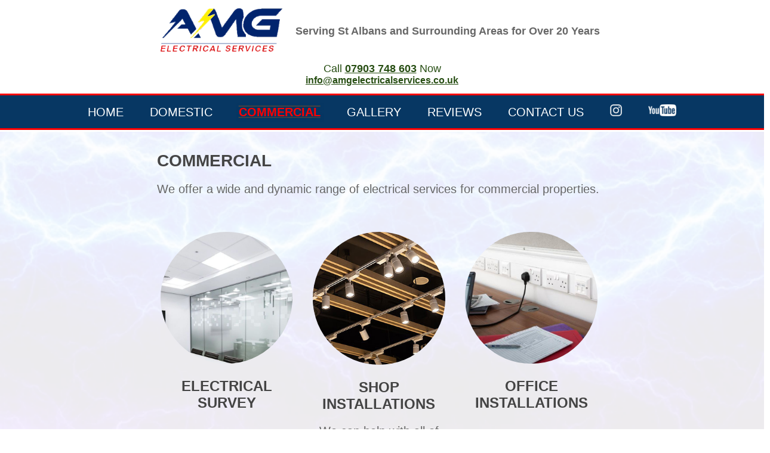

--- FILE ---
content_type: text/html; charset=UTF-8
request_url: https://www.amgelectricalservices.co.uk/commercial.php
body_size: 3143
content:
<!DOCTYPE html>
<html lang="en">

<head>

  <meta charset="UTF-8">
  <meta name="viewport" content="width=device-width, initial-scale=1.0">
  <title>AMG ELECTRICAL SERVICES - COMMERCIAL</title>
  <link href="https://www.amgelectricalservices.co.uk/commercial.php" rel="canonical" />
  <link type="text/css" rel="stylesheet" href="css/amgstyles.css" />
  <link href="img/favicon.ico" type="image/x-icon" rel="shortcut icon" />
      <meta content="GB-BST" name="geo.region" /> 
    <meta content="St Albans" name="geo.placename" /> 

	<meta name="description" content="Domestic and commercial electrical services including safety checks and large insallations. NICEIC Approved" />
<meta name="keywords" content="Electrician, current, electrical, installation, experts, technology, cabling" />
<meta name="author" content="Ver I.T." />
<meta name="DC.title" content="St Albans - Electrician Services" />
  <link rel="stylesheet" href="https://cdnjs.cloudflare.com/ajax/libs/font-awesome/5.15.3/css/all.min.css">
<style>
  .image-container {
    transition: opacity 1s ease-in-out;
    max-width: 100%;
    height: auto;
  }

  .image-container img {
    width: 100%;
    height: auto;
  }

  .image-container.hidden {
    opacity: 0;
  }
</style>

</head>

<body>
  <header>
    <div class="container">
      <div class="top-bar">
        <div class="logo col-3">
          <a href="index.php"><img src="img/amganim1.gif" alt="AMG Electrical Logo" class="fadeIn"></a>
        </div>
      <div class="company-info col-6">
        <div class="info-line">Serving St Albans and Surrounding Areas for Over 20 Years</div>
      </div>
        <div class="contact-info col-3">
          <div class="info-line">Call <a href="tel:+447903748603">07903 748 603</a> Now</div>
          <div class="info-line2"><a href="mailto:info@amgelectricalservices.co.uk">info@amgelectricalservices.co.uk</a></div>
        </div>
      </div>
	 

    </div>
    <nav>
      <ul class="navigation" id="navigation">
        <li class="inactive-a"><a href="index.php">HOME</a></li>
        <li class="inactive-a"><a href="domestic.php">DOMESTIC</a></li>
        <li><a href="commercial.php" id="active-a">COMMERCIAL</a></li>
        <li class="inactive-a"><a href="gallery.php">GALLERY</a></li>
        <li class="inactive-a"><a href="reviews.php">REVIEWS</a></li>
        <li class="inactive-a"><a href="contact.php">CONTACT US</a></li>
		<li class="inactive-a"><a href="https://www.instagram.com/amgelectricalservices.co.uk/" target="_blank" rel="noopener" aria-label="Instagram"><img src="img/instawht.png" height="20"> </a></li>
		<li class="inactive-a"><a href="https://www.youtube.com/@amgelectricalservices" target="_blank" rel="noopener" aria-label="YoouTube"><img src="img/youtubewht.png" height="20"> </a></li>
		<li id="icon"><a href="javascript:void(0);" onclick="myFunction()" aria-label="Navigation Menu">
    <i class="fa fa-bars"></i></a></li>
      </ul>
	  	    
    </nav>
  </header>

  <main>
    <div class="container">
	      	  	  <div class="row" style="padding-top:30px;">
        <div class="col-12">
		<h1 class="page-header">COMMERCIAL</h1>
				<p class="med-text"> We offer a wide and dynamic range of electrical services for commercial properties.</p>
		</div>
		</div>
      	  	  <div class="row">
        <div class="col-4">
<div class="greenRounded600">
		  <img class="roundedImage50" src="img/off.jpg" alt="Inspection and Testing">
		  <h2>Electrical Survey</h2>
		  
		  <ul class="med-text amgul">
		  
		  <li><span style="color:#31e21e;">✓ </span> Planned maintenance</li>
		  <li><span style="color:#31e21e;">✓ </span> Inspection and testing</li>
		  <li><span style="color:#31e21e;">✓ </span> Lamp Replacement</li>
		  <li><span style="color:#31e21e;">✓ </span> Distribution Board Upgrades</li>
		  <li><span style="color:#31e21e;">✓ </span> Fault-finding and rectification</li>
		  </ul>
		  
		  </div>
		        </div>
<div class="col-4">
<div class="greyRounded550">
		  <img class="roundedImage50" src="img/shoplight.jpg" alt="Shop Lighting">
		  <h2>Shop Installations</h2>
		  
		  <p class="med-text">We can help with all of the electrical requirements needed in shop fitting including complete shop re-wiring.<br><br> Give us a call to<br> discuss your requirements</p>
		  
		  </div>
		        </div>
<div class="col-4">
<div class="greenRounded600">
		  <img class="roundedImage50" src="img/off2.jpg" alt="Office Electrics">
		  <h2>Office Installations</h2>
		  
		  <ul class="med-text amgul">
		  <li><span style="color:#31e21e;">✓ </span> New Office Layouts</li>
		  <li><span style="color:#31e21e;">✓ </span> Lighting Upgrades</li>
		  <li><span style="color:#31e21e;">✓ </span> Smoke Detectors</li>
		  </ul>
		  
		  </div>
		        </div>
      </div>

		<div class="row">
        <div class="col-12">
		  	  <div class="line-break-sml">
	          </div>

        </div>
      </div>
	  


	  </div>

<div class="container">
      <div class="row">

		        <div class="col-12">
				          <h2>SEND US AN EMAIL USING THE FORM BELOW</h2>
          
          
                      <!-- Contact form -->
            <form method="POST" action="commercial.php">
              <div class="form-row">
                <label for="name" class="med-text">Name:</label>
                <input type="text" name="name" id="name" autocomplete="name" style="max-width:300px;" required>
				</div>
				<div class="form-row">
                <label for="email" class="med-text">Email:</label>
                <input type="email" name="email" id="email" autocomplete="email" style="max-width:300px;" required>
              </div>

              <div class="form-row">
                <label for="phone" class="med-text">Phone:</label>
                <input type="text" name="phone" id="phone" autocomplete="phone" style="max-width:300px;" required>
								</div>


              <div class="form-row">
                <label for="message" class="med-text">Message:</label>
                <textarea name="message" rows="7" maxlength="800" id="message" required></textarea>
              </div>

              <label for="spamProtection" style="display: none;">Spam Protection:</label>
              <input type="text" name="spamProtection" id="spamProtection" style="display: none;">
  <div class="form-row">
    <button type="submit" name="submit">SEND MESSAGE</button>
  </div>
            </form>
          
                  </div>
		        
      </div>
    </div>
	</div>
  </main>

 <footer>
    <div class="footer-content-line" style="width:100%;"></div>
    <div class="footer-content" style="width:100%;">
      <p>&copy; 2023 AMG Electrical Services. All rights reserved.</p>
      <p>AMG - Advanced Mechanical & General Electrical Services</p>
      <p>181 Camp Road, St Albans, AL1 5LZ | Phone: <a href="tel:+447903748603" class="footer-content">07903 748 603</a> | Email: <a href="mailto:info@amgelectricalservices.co.uk" class="footer-content">info@amgelectricalservices.co.uk</a></p>
	  <p>Website Designed and Maintained by <a href="https://www.ver-it.co.uk/" target="_blank" rel="noopener" class="footer-content">Ver I.T.</a>
    </div>

  </footer>
  <div class="fixed-image" id="nonDesktop">
<a href="tel:+447903748603" aria-label="Call AMG">
    <img src="img/call.gif" alt="Call AMG Now" class="fixed-image-icon">
  </a>
</div>
  <script>
  function myFunction() {
  var x = document.getElementById("navigation");
  if (x.className === "navigation") {
    x.className += " responsive";
  } else {
    x.className = "navigation";
  }
}
  </script>
<script>
  // Clear form fields after successful submission
  if (window.history.replaceState) {
    window.history.replaceState(null, null, window.location.href);
  }
</script>

<script>
  function rotateImages() {
    var rotatingImage = document.getElementById('rotating-image');
    var imageUrls = [
      "img/longkitchen.png",
      "img/niceic.jpg",
      "img/vanactual.png",
	  "img/niceic.jpg"
    ];

    var currentImageIndex = 0;

    setInterval(function() {
      currentImageIndex = (currentImageIndex + 1) % imageUrls.length;

      var imageContainer = document.querySelector('.image-container');

      imageContainer.style.opacity = 0; // Fade out

      setTimeout(function() {
        rotatingImage.src = imageUrls[currentImageIndex];
        setTimeout(function() {
          imageContainer.style.opacity = 1; // Fade in
        }, 1000); // Delay before fading in
      }, 1000); // Delay before changing image
    }, 4000); // Total interval (image change + delay before fade in)
  }

  window.addEventListener('load', function() {
    rotateImages();
  });
</script>




  
</body>

</html>


--- FILE ---
content_type: text/css
request_url: https://www.amgelectricalservices.co.uk/css/amgstyles.css
body_size: 13220
content:

body {
  margin: 0;
  padding: 0;
  font-family: Calibri, sans-serif;
  background-image: url("/img/lightningbg.png");
  background-repeat: no-repeat;
    background-attachment: fixed;
  background-position: center;
  background-size: cover;
}

    header {
      position: fixed;
      top: 0;
      left: 0;
      right: 0;
      background-color: #ffffff;
      z-index: 100;
    }

.container {
  max-width: 60%;
  margin: 0 auto;
  box-sizing: border-box;

}

.contact-list {
	background-color: #d9ead3;
	color: #444444;
	border-style: 2px solid;
	border-color: #3CAF0C;
	max-width: 99%;
    margin: 0 auto;
}

.row {
  display: flex;
  flex-wrap: wrap;
  margin: 2px 0 15px 2px;
}

.row img {
	width: 95%;
}

.large-text {
	font-size: 26px;
	color: #676767;
}

.large-text a{
	font-size: 26px;
	color: #676767;
	text-decoration: none;
}
.large-text a:hover{
	font-size: 26px;
	color: #676767;
	text-decoration: underline;
}

.med-text {
	font-size: 20px;
	color: #676767;
}

.tiny-text {
	font-size: 12px;
	color: #676767;
}

ul {
  list-style: none;
}

.tick ul li:before {
  content: '✓';
  color: green;
}

.col-12 {
  flex: 100%;
  padding: 5px;
  box-sizing: border-box;
}

.col-10 {
  flex: 83.33%;
  padding: 5px;
  box-sizing: border-box;
}

.col-8 {
  flex: 66.66%;
  padding: 5px;
  box-sizing: border-box;
}

.col-7 {
  flex: 58.33%;
  padding: 5px;
  box-sizing: border-box;
}

.col-6 {
  flex: 50%;
  padding: 5px;
  box-sizing: border-box;
}

.col-5 {
  flex: 41.66%;
  padding: 5px;
  box-sizing: border-box;
}

.col-4 {
  flex: 33.33%;
  padding: 5px;
  box-sizing: border-box;
}

.col-3 {
  flex: 25%;
  padding: 5px;
  box-sizing: border-box;
}
.col-2 {
  flex: 16.66%;
  padding: 5px;
  box-sizing: border-box;
}

.col-1 {
  flex: 8.33%;
  padding: 5px;
  box-sizing: border-box;
}

.green-bold {
	  font-weight: bold;
  	color: #38761d;
}


#green-bold-a {
		  font-weight: bold;
  	color: #38761d;
	text-decoration: none;
}

#green-bold-a:hover {
		  font-weight: bold;
  	color: #38761d;
	text-decoration: underline;
}

.white-bold {
	  font-weight: bold;
  	color: #ffffff;
}

main {
      margin-top: 200px;
	  
    }
	
#nonDesktop {
	opacity:0;;
}
	
.top-bar {
  background-color: #ffffff;
  color: #000000;
  display: flex;
  justify-content: space-between;
  align-items: center;
  padding: 5px;
  
}

.top-bar a {
	text-decoration: underline;
  font-weight: bold;
  	color: #274E13;
}

.top-bar a:hover {
	color: black;
}
	.mobile-bar {
		display: none;
	}

.logo {
  margin-bottom: 1px;
  flex: 1;
  text-align: center;
}

.logo img {
 width: 210px;
 height: 80px;
}



.zoom {
  padding: 10px;
  transition: transform .4s;
  margin: 0 auto;
}

.zoom:hover {
  transform: scale(1.05);
}


@keyframes img-95-100 {
  from {width: 95%;}
  to {width: 100%;}
}

.contact-info {
  text-align: center;
  color: #274E13;
}

.company-info {
  text-align: center;
  color: black;
  font-size: 40px;
}

.company-info .info-line {
  font-size: 18px;
  color: #676767;
  font-weight: bold;
}

.contact-info .info-line {
  color: #274E13;
  font-size: 18px;
}

.navigation {
  list-style-type: none;
  margin: 3px 0px 3px 0px;
  padding: 0;
  background-color: #073763;
  text-align: center;
  position: relative;
  border-top: 3px solid red;
  border-bottom: 3px solid red;
}

.navigation::before {
  content: "";
  position: absolute;
  top: 0;
  left: 0;
  width: 100%;
  height: 2px;
}

.navigation li {
  display: inline-block;
}


.navigation a {
  display: block;
  color: #ffffff;
  padding: 15px 20px;
  text-decoration: none;
  transition: color 0.3s ease;
  font-size: 20px;
}

#icon {
  display: none;
}

@keyframes active-nav {
  from {text-decoration-color: red;}
  33% {text-decoration-color: #444444;}
  66% {text-decoration-color: white;}
  100% {text-decoration-color: #444444;}
}

#active-a {
	font-weight: bold;
	color: red;
	text-shadow: 1px 1px 5px #073763;
	text-decoration: underline overline;
	text-decoration-thickness: 2px;
	animation-name: active-nav;
	animation-duration: 4s;
    animation-iteration-count: infinite;
    animation-direction: alternate-reverse;
}

.inactive-a li {
	display: block;
}

.italicReview {
	font-style:italic;
	font-size:20px;
	color: #444444;
}

.boldReview {
	font-weight:bold;
	font-size:20px;
	color: black;
}

.navigation a:hover {
    color: #38761d;
  	outline-style: solid;
	  outline-color: red;
     outline-width: thin;
}

h1.page-header {
	text-transform: uppercase;
	color: #444444;
	font-size: 28px;	
	animation-name: text-fade-in;
    animation-duration: 3s;
    animation-iteration-count: 1;
}

h2 {
	text-transform: uppercase;
	color: #444444;
	font-size: 24px;	
}

img.fadeIn {
	animation-name: image-fade-in;
    animation-duration: 3s;
    animation-iteration-count: 1;
}
img.fadeIn1 {

	animation-name: image-fade-in;
    animation-duration: 6s;
    animation-iteration-count: 1;
}

@keyframes image-fade-in {
  from {opacity: 0;}
 
  to {opacity: 1;}
}

.amgul {
	  display: inline-block;
  text-align: left;
}

.googleLogo {

	border-radius: 20px;

	width:10rem;
	text-align:center;
}

.greyRounded {

	width: 95%;
	border-radius:10px;

	text-align: center;
	padding-top: 15px;
	padding-bottom: 15px;
	min-height: 700px;

}



.greyRoundedNoMin {

	width: 95%;
	border-radius:10px;

	text-align: center;
	padding-top: 15px;
	padding-bottom: 15px;

}



.greyRounded550 {

	width: 95%;
	border-radius:10px;

	text-align: center;
	padding-top: 15px;
	padding-bottom: 15px;
	min-height: 550px;

}



.greyRounded600 {

	width: 95%;
	border-radius:10px;

	text-align: center;
	padding-top: 15px;
	padding-bottom: 15px;
	min-height: 600px;

}



.greenRounded {

	width: 95%;
	border-radius:10px;

	text-align: center;
	padding-top: 15px;
	padding-bottom: 15px;
	min-height: 700px;

}



.greenRoundedNoMin {

	width: 95%;
	border-radius:10px;

	text-align: center;
	padding-top: 15px;
	padding-bottom: 15px;

	
}


.greenRounded550 {

	width: 95%;
	border-radius:10px;

	text-align: center;
	padding-top: 15px;
	padding-bottom: 15px;
	min-height: 550px;

}


	
.greenRounded600 {
	
	width: 95%;
	border-radius:10px;
	
	text-align: center;
	padding-top: 15px;
	padding-bottom: 15px;
	min-height: 600px;

}



.roundedImage {
	width: 90%;
	border-radius:10px;

}

.roundedImage50 {
	width: 90%;
	border-radius:50%;

}

.circleImage {
	width: 90%;
	border-radius:80px;

}

.slide-in-visible {
  animation: slide-in 1s forwards;
}

@keyframes text-fade-in {
  from {color: #ffffff;}
  50% {color: grey;}
  to {color: #444444;}
}


.line-break {
	display: none;
  list-style-type: none;
  margin: 5px 0px 5px 0px;
  padding: 0;
  background-color: #073763;
  height: 8px;
  text-align: center;
  position: relative;
  border-top: 2px solid red;
  border-bottom: 2px solid red;
}

.line-break-sml {
	display: none;
  list-style-type: none;
  margin: 3px 0px 3px 0px;
  padding: 0;
  background-color: #073763;
  height: 2px;
  text-align: center;
  position: relative;
  border-top: 1px solid red;
  border-bottom: 1px solid red;
  opacity: 0.35;
}

.fixed-image {
  position: fixed;
  bottom: 20px;
  left: 20px;
  z-index: 1000;
}

.fixed-image-icon {
  width: 50px;
  height: 50px;
}

.center {
  display: inline-block;
  justify-content: center;
  align-items: center;
  text-align: center;
}

.button {
  display: flex;
  justify-content: center;
  align-items: center;
  padding: 10px 10px;
  background-color: #073763;
  color: #ffffff;
  text-decoration: none;
  border-radius: 8px;
  transition: background-color 0.3s ease;
  border: none;
  outline: none;
  font-weight: bold;
  font-size: 20px;
  text-align: center;
  width: 90%;

}

.button:hover {
  
  color: #eac247;
}

.contactForm {
height: 10px;
opacity: 0.0;

}

.formAnimate {
	animation: contactFormIn 0s forwards;
}

@keyframes contactFormIn {
  0% {opacity: 0.01;height:0px;}
  50% {opacity: 0.5;height:10px;}
  100% {opacity: 1;height:400px}
}



.footer-content {
  background-color: #073763;
  color: white;
  padding: 5px;
  text-align: center;
}

.footer-content a{
text-decoration: none;
font-weight: bold;
background-color: transparent;
}

.footer-content a:hover{
text-decoration: underline;
font-weight: bold;
background-color: transparent;
}

.footer-content-line {
  content: "";
  width: 100%;
  height: 4px;
  background-color: red;
}

#li-a {
	text-decoration: none;
	color: #313131;
}

#li-a:hover {
	text-decoration: underline;
	color: black;
}

 form {
      margin-top: 20px;
    }

    label {
      display: block;
      margin-bottom: 5px;
	  font-weight: bold;
	  align-items: right;
	  text-align: left;
    }

    .form-row {
      display: flex;
      align-items: left;
      margin-bottom: 10px;
    }

    .form-row label {
      flex-basis: 9em;
      margin-right: 5px;
	  margin-left: 10px;
    }

    .form-row input[type="text"],
    .form-row input[type="email"],
.form-row input[type="textarea"]	{

      padding: 10px;
      border: 1px solid #073763;
      border-radius: 8px;
      box-sizing: border-box;
      font-family: Verdana, sans-serif;
      font-size: 16px;
	  background-color: #f3fcf0;
    }
	
.form-row button[type="submit"] {
  display: flex;
  justify-content: center;
  margin: 0 auto;
  background-color: #073763;
}


    #message {
	  max-width: 800px;
	  width: 100%;
	  resize: none;
      overflow-y: scroll;
      padding: 5px;
      border: 1px solid #073763;
      border-radius: 8px;
      box-sizing: border-box;
      font-family: Verdana, sans-serif;
      font-size: 16px;
	  
	  background-color: #f3fcf0;
    }

    button[type="submit"] {
      background-color: #073763;
      color: #ffffff;
      padding: 10px 20px;
      border: none;
      border-radius: 6px;
      cursor: pointer;
      font-family: Verdana, sans-serif;
      font-size: 16px;
	  	  align-items: center;
	  text-align: center;
    }

    button[type="submit"]:hover {
      background-color: #6fa8dc;
	 color: #eac247;
    }
	
.blueButton {
      background-color: #073763;
      color: #ffffff;
      padding: 10px 20px;
      border: none;
      border-radius: 6px;
      cursor: pointer;
      font-family: Verdana, sans-serif;
      font-size: 16px;
	  	  align-items: center;
	  text-align: center;
}	

.blueButton:hover {
      background-color: #6fa8dc;
	 color: #eac247;
    }
	
.norm a, b {
color: #3CAF0C;
font-weight: bold;
text-decoration: none;
}	

.norm a:hover {
	color: black;
text-decoration: underline;
}	

.norm b {
	color: #3CAF0C;
font-weight: bold;
}
	
table {
  width: 100%;
  border-collapse: collapse;
}

thead {
  background-color: #3CAF0C;
  color: white;
}

th {
  padding: 10px;
  text-align: left;
  border: 2px solid white;
}

tbody {
  border: 1px solid white;
}

td {
  padding: 10px;
  text-align: left;
  border-bottom: 1px solid #ccc;
}

th:nth-child(1),
td:nth-child(1) {
  width: 25%;
}

th:nth-child(2),
td:nth-child(2) {
  width: 45%;
}

th:nth-child(3),
td:nth-child(3),
th:nth-child(4),
td:nth-child(4) {
  width: 15%;
}

tbody tr:nth-child(even) {
  background-color: #f5fff5;
}

tbody tr:hover {
  background-color: #f2f2f2;
}

@media screen and (max-width: 1154px) {
	main {
	margin-top: 440px;
    background-image:url("img/lightningbg.png");
	}
	#nonDesktop {
	opacity:1;
}
}


@media screen and (max-width: 768px) {
  .container {
    max-width: 80%;
    margin: 0 auto;
  }
  .company-info {
	  display: none;
  }
.navigation .inactive-a {display: none;}
.large-text {
	font-size:18px;
	}
#icon {
    float: right;
    display: block;
padding-right:50px;
  }
  #topEmail {
  display:hidden;
  }
  	main {
      margin-top: 170px;    
	}
	iframe {
	width: 400px;
	height: 300px;
	border: 0;
}
#50mobile100 {
	width:100%;
}
}

@media screen and (min-width: 1500px) {
	iframe {
	width: 100%;
	height: 600px;
	border: 0;
}
}

@media screen and (max-width: 768px) {
  .navigation.responsive {position: relative;}
  .navigation.responsive .icon {
    position: absolute;
    right: 0;
    top: 0;
  }
  .navigation.responsive li {
    float: none;
    display: block;
    text-align: left;
  }
}

@media screen and (max-width: 768px) {
  .col-12, .col-10, .col-8, .col-7, .col-6, .col-5, .col-4, .col-3, .col-2, .col-1 {
    flex: 100%;
    margin: 0 auto;
  }
    .info-line {
    font-size: 12px;
  }
    .info-line2 {
    font-size: 12px;
	display:none;
  }
}

  .top-bar {
    flex-wrap: wrap;
  }

  .company-info {
    margin-bottom: 1px;
  }


  